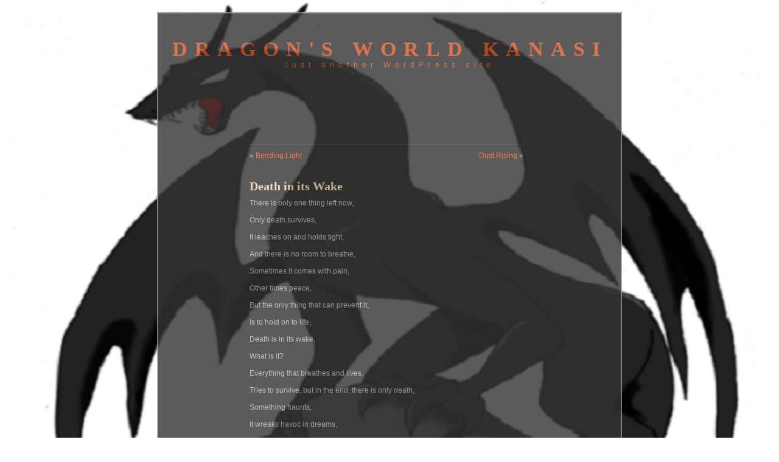

--- FILE ---
content_type: text/html; charset=UTF-8
request_url: https://dragonsworldkanasi2.azurewebsites.net/2010/02/09/death-in-its-wake/
body_size: 4374
content:
<!DOCTYPE html PUBLIC "-//W3C//DTD XHTML 1.0 Transitional//EN" "http://www.w3.org/TR/xhtml1/DTD/xhtml1-transitional.dtd">
<html xmlns="http://www.w3.org/1999/xhtml">
<head profile="http://gmpg.org/xfn/11">
<meta http-equiv="Content-Type" content="text/html; charset=UTF-8" />
<title>Dragon&#039;s World Kanasi  &raquo; Blog Archive   &raquo; Death in its Wake</title>
<meta name="generator" content="WordPress 4.9.26" /> 
<link rel="stylesheet" href="/wp-content/themes/black-letterhead/style.css" type="text/css" media="screen" />
<link rel="alternate" type="application/rss+xml" title="RSS 2.0" href="https://dragonsworldkanasi2.azurewebsites.net/feed/" />
<link rel="alternate" type="text/xml" title="RSS .92" href="https://dragonsworldkanasi2.azurewebsites.net/feed/rss/" />
<link rel="alternate" type="application/atom+xml" title="Atom 0.3" href="https://dragonsworldkanasi2.azurewebsites.net/feed/atom/" />
<link rel="pingback" href="https://dragonsworldkanasi2.azurewebsites.net/xmlrpc.php" />
	<link rel='archives' title='February 2018' href='https://dragonsworldkanasi2.azurewebsites.net/2018/02/' />
	<link rel='archives' title='October 2015' href='https://dragonsworldkanasi2.azurewebsites.net/2015/10/' />
	<link rel='archives' title='June 2015' href='https://dragonsworldkanasi2.azurewebsites.net/2015/06/' />
	<link rel='archives' title='January 2015' href='https://dragonsworldkanasi2.azurewebsites.net/2015/01/' />
	<link rel='archives' title='September 2014' href='https://dragonsworldkanasi2.azurewebsites.net/2014/09/' />
	<link rel='archives' title='June 2014' href='https://dragonsworldkanasi2.azurewebsites.net/2014/06/' />
	<link rel='archives' title='March 2014' href='https://dragonsworldkanasi2.azurewebsites.net/2014/03/' />
	<link rel='archives' title='January 2014' href='https://dragonsworldkanasi2.azurewebsites.net/2014/01/' />
	<link rel='archives' title='November 2013' href='https://dragonsworldkanasi2.azurewebsites.net/2013/11/' />
	<link rel='archives' title='October 2013' href='https://dragonsworldkanasi2.azurewebsites.net/2013/10/' />
	<link rel='archives' title='June 2013' href='https://dragonsworldkanasi2.azurewebsites.net/2013/06/' />
	<link rel='archives' title='May 2013' href='https://dragonsworldkanasi2.azurewebsites.net/2013/05/' />
	<link rel='archives' title='January 2013' href='https://dragonsworldkanasi2.azurewebsites.net/2013/01/' />
	<link rel='archives' title='August 2012' href='https://dragonsworldkanasi2.azurewebsites.net/2012/08/' />
	<link rel='archives' title='February 2012' href='https://dragonsworldkanasi2.azurewebsites.net/2012/02/' />
	<link rel='archives' title='December 2011' href='https://dragonsworldkanasi2.azurewebsites.net/2011/12/' />
	<link rel='archives' title='September 2011' href='https://dragonsworldkanasi2.azurewebsites.net/2011/09/' />
	<link rel='archives' title='August 2011' href='https://dragonsworldkanasi2.azurewebsites.net/2011/08/' />
	<link rel='archives' title='June 2011' href='https://dragonsworldkanasi2.azurewebsites.net/2011/06/' />
	<link rel='archives' title='February 2011' href='https://dragonsworldkanasi2.azurewebsites.net/2011/02/' />
	<link rel='archives' title='December 2010' href='https://dragonsworldkanasi2.azurewebsites.net/2010/12/' />
	<link rel='archives' title='November 2010' href='https://dragonsworldkanasi2.azurewebsites.net/2010/11/' />
	<link rel='archives' title='October 2010' href='https://dragonsworldkanasi2.azurewebsites.net/2010/10/' />
	<link rel='archives' title='August 2010' href='https://dragonsworldkanasi2.azurewebsites.net/2010/08/' />
	<link rel='archives' title='July 2010' href='https://dragonsworldkanasi2.azurewebsites.net/2010/07/' />
	<link rel='archives' title='June 2010' href='https://dragonsworldkanasi2.azurewebsites.net/2010/06/' />
	<link rel='archives' title='May 2010' href='https://dragonsworldkanasi2.azurewebsites.net/2010/05/' />
	<link rel='archives' title='April 2010' href='https://dragonsworldkanasi2.azurewebsites.net/2010/04/' />
	<link rel='archives' title='March 2010' href='https://dragonsworldkanasi2.azurewebsites.net/2010/03/' />
	<link rel='archives' title='February 2010' href='https://dragonsworldkanasi2.azurewebsites.net/2010/02/' />
<link rel='dns-prefetch' href='//s.w.org' />
<link rel="alternate" type="application/rss+xml" title="Dragon&#039;s World Kanasi &raquo; Death in its Wake Comments Feed" href="https://dragonsworldkanasi2.azurewebsites.net/2010/02/09/death-in-its-wake/feed/" />
		<script type="text/javascript">
			window._wpemojiSettings = {"baseUrl":"https:\/\/s.w.org\/images\/core\/emoji\/11\/72x72\/","ext":".png","svgUrl":"https:\/\/s.w.org\/images\/core\/emoji\/11\/svg\/","svgExt":".svg","source":{"concatemoji":"https:\/\/dragonsworldkanasi2.azurewebsites.net\/wp-includes\/js\/wp-emoji-release.min.js?ver=4.9.26"}};
			!function(e,a,t){var n,r,o,i=a.createElement("canvas"),p=i.getContext&&i.getContext("2d");function s(e,t){var a=String.fromCharCode;p.clearRect(0,0,i.width,i.height),p.fillText(a.apply(this,e),0,0);e=i.toDataURL();return p.clearRect(0,0,i.width,i.height),p.fillText(a.apply(this,t),0,0),e===i.toDataURL()}function c(e){var t=a.createElement("script");t.src=e,t.defer=t.type="text/javascript",a.getElementsByTagName("head")[0].appendChild(t)}for(o=Array("flag","emoji"),t.supports={everything:!0,everythingExceptFlag:!0},r=0;r<o.length;r++)t.supports[o[r]]=function(e){if(!p||!p.fillText)return!1;switch(p.textBaseline="top",p.font="600 32px Arial",e){case"flag":return s([55356,56826,55356,56819],[55356,56826,8203,55356,56819])?!1:!s([55356,57332,56128,56423,56128,56418,56128,56421,56128,56430,56128,56423,56128,56447],[55356,57332,8203,56128,56423,8203,56128,56418,8203,56128,56421,8203,56128,56430,8203,56128,56423,8203,56128,56447]);case"emoji":return!s([55358,56760,9792,65039],[55358,56760,8203,9792,65039])}return!1}(o[r]),t.supports.everything=t.supports.everything&&t.supports[o[r]],"flag"!==o[r]&&(t.supports.everythingExceptFlag=t.supports.everythingExceptFlag&&t.supports[o[r]]);t.supports.everythingExceptFlag=t.supports.everythingExceptFlag&&!t.supports.flag,t.DOMReady=!1,t.readyCallback=function(){t.DOMReady=!0},t.supports.everything||(n=function(){t.readyCallback()},a.addEventListener?(a.addEventListener("DOMContentLoaded",n,!1),e.addEventListener("load",n,!1)):(e.attachEvent("onload",n),a.attachEvent("onreadystatechange",function(){"complete"===a.readyState&&t.readyCallback()})),(n=t.source||{}).concatemoji?c(n.concatemoji):n.wpemoji&&n.twemoji&&(c(n.twemoji),c(n.wpemoji)))}(window,document,window._wpemojiSettings);
		</script>
		<style type="text/css">
img.wp-smiley,
img.emoji {
	display: inline !important;
	border: none !important;
	box-shadow: none !important;
	height: 1em !important;
	width: 1em !important;
	margin: 0 .07em !important;
	vertical-align: -0.1em !important;
	background: none !important;
	padding: 0 !important;
}
</style>
<script type='text/javascript' src='https://dragonsworldkanasi2.azurewebsites.net/wp-includes/js/jquery/jquery.js?ver=1.12.4'></script>
<script type='text/javascript' src='https://dragonsworldkanasi2.azurewebsites.net/wp-includes/js/jquery/jquery-migrate.min.js?ver=1.4.1'></script>
<link rel='https://api.w.org/' href='https://dragonsworldkanasi2.azurewebsites.net/wp-json/' />
<link rel="EditURI" type="application/rsd+xml" title="RSD" href="https://dragonsworldkanasi2.azurewebsites.net/xmlrpc.php?rsd" />
<link rel="wlwmanifest" type="application/wlwmanifest+xml" href="https://dragonsworldkanasi2.azurewebsites.net/wp-includes/wlwmanifest.xml" /> 
<link rel='prev' title='Bending Light' href='https://dragonsworldkanasi2.azurewebsites.net/2010/02/09/bending-light/' />
<link rel='next' title='Dust Rising' href='https://dragonsworldkanasi2.azurewebsites.net/2010/02/09/dust-rising/' />
<meta name="generator" content="WordPress 4.9.26" />
<link rel="canonical" href="https://dragonsworldkanasi2.azurewebsites.net/2010/02/09/death-in-its-wake/" />
<link rel='shortlink' href='https://dragonsworldkanasi2.azurewebsites.net/?p=329' />
<link rel="alternate" type="application/json+oembed" href="https://dragonsworldkanasi2.azurewebsites.net/wp-json/oembed/1.0/embed?url=https%3A%2F%2Fdragonsworldkanasi2.azurewebsites.net%2F2010%2F02%2F09%2Fdeath-in-its-wake%2F" />
<link rel="alternate" type="text/xml+oembed" href="https://dragonsworldkanasi2.azurewebsites.net/wp-json/oembed/1.0/embed?url=https%3A%2F%2Fdragonsworldkanasi2.azurewebsites.net%2F2010%2F02%2F09%2Fdeath-in-its-wake%2F&#038;format=xml" />
		<style type="text/css">.recentcomments a{display:inline !important;padding:0 !important;margin:0 !important;}</style>
		</head>
<body>
<div id="page">
<div id="header" onclick="location.href='https://dragonsworldkanasi2.azurewebsites.net';" style="cursor:pointer;">
	<h1><a href="http://dragonsworldkanasi2.azurewebsites.net">Dragon&#039;s World Kanasi</a></h1>
	<div class="description">Just another WordPress site</div>
</div>

  <div id="content" class="widecolumn">
				 
  	
		<div class="post">
		
		<div class="navigation">
			<div class="alignleft">&laquo; <a href="https://dragonsworldkanasi2.azurewebsites.net/2010/02/09/bending-light/">Bending Light</a></div>
			<div class="alignright"> <a href="https://dragonsworldkanasi2.azurewebsites.net/2010/02/09/dust-rising/">Dust Rising</a> &raquo;</div>
		</div>		
				
			<h2 id="post-329"><a href="https://dragonsworldkanasi2.azurewebsites.net/2010/02/09/death-in-its-wake/" rel="bookmark" title="Permanent Link: Death in its Wake">Death in its Wake</a></h2>	
		
			<div class="entrytext">
				<p>There is only one thing left now,</p>
<p>Only death survives,</p>
<p>It leaches on and holds tight,</p>
<p>And there is no room to breathe,</p>
<p>Sometimes it comes with pain,</p>
<p>Other times peace,</p>
<p>But the only thing that can prevent it,</p>
<p>Is to hold on to life,</p>
<p>Death is in its wake,</p>
<p>What is it?</p>
<p>Everything that breathes and lives,</p>
<p>Tries to survive, but in the end, there is only death,</p>
<p>Something haunts,</p>
<p>It wreaks havoc in dreams,</p>
<p>It tears down the weak,</p>
<p>It is the only thing that keeps someone alive,</p>
<p>When the last breath is drawn,</p>
<p>The reaper comes to take the soul,</p>
<p>It calms the body,</p>
<p>And takes the life,</p>
<p>Death is in its wake,</p>
<p>What is it?</p>
<p>The soul, the life, the spirit,</p>
<p>Anything that tries to breathe,</p>
<p>Death is powerful, and yet, can be prevented,</p>
<p>By living&#8230; by holding on,</p>
<p>Death is in its wake,</p>
<p>But that is all that it is.</p>
	
								
				<small></small>				
	
				<p class="postmetadata alt">
					<small>
						This entry was posted	on Tuesday, February 9th, 2010 at 10:02 pm						and is filed under <a href="https://dragonsworldkanasi2.azurewebsites.net/category/spirit-series/" rel="category tag">Spirit Series</a>, <a href="https://dragonsworldkanasi2.azurewebsites.net/category/uncategorized/" rel="category tag">Uncategorized</a>.
						You can follow any responses to this entry through the <a href="https://dragonsworldkanasi2.azurewebsites.net/2010/02/09/death-in-its-wake/feed/">RSS 2.0</a> feed. 
						
													You can <a href="#respond">leave a response</a>, or <a href="https://dragonsworldkanasi2.azurewebsites.net/2010/02/09/death-in-its-wake/trackback/">trackback</a> from your own site.
						
												
					</small>
				</p>
	
			</div>
		</div>
		
	
   
		<!-- If comments are open, but there are no comments. -->
		
	 


<h3 id="respond">Leave a Reply</h3>


<form action="http://dragonsworldkanasi2.azurewebsites.net/wp-comments-post.php" method="post" id="commentform">


<p><input type="text" name="author" id="author" value="" size="22" tabindex="1" />
<label for="author"><small>Name (required)</small></label></p>

<p><input type="text" name="email" id="email" value="" size="22" tabindex="2" />
<label for="email"><small>Mail (will not be published) (required)</small></label></p>

<p><input type="text" name="url" id="url" value="" size="22" tabindex="3" />
<label for="url"><small>Website</small></label></p>


<!--<p><small><strong>XHTML:</strong> You can use these tags: &lt;a href=&quot;&quot; title=&quot;&quot;&gt; &lt;abbr title=&quot;&quot;&gt; &lt;acronym title=&quot;&quot;&gt; &lt;b&gt; &lt;blockquote cite=&quot;&quot;&gt; &lt;cite&gt; &lt;code&gt; &lt;del datetime=&quot;&quot;&gt; &lt;em&gt; &lt;i&gt; &lt;q cite=&quot;&quot;&gt; &lt;s&gt; &lt;strike&gt; &lt;strong&gt; </small></p>-->

<p><textarea name="comment" id="comment" cols="100%" rows="10" tabindex="4"></textarea></p>

<p><input name="submit" type="submit" id="submit" tabindex="5" value="Submit Comment" />
<input type="hidden" name="comment_post_ID" value="329" />
</p>

</form>


	
		
  </div>

<div id="footer">
	<p class="center">

                Copyright &#169; 2003-2008 <a href="http://ulyssesonline.com">Ulysses Ronquillo</a>. All rights reserved. <br />
                Powered by <a href="http://wordpress.org">WordPress</a> v 4.9.26.  
		Page in 0.298 seconds.
	</p>
</div>
</div>

<script type='text/javascript' src='https://dragonsworldkanasi2.azurewebsites.net/wp-includes/js/wp-embed.min.js?ver=4.9.26'></script>

</body>
</html>